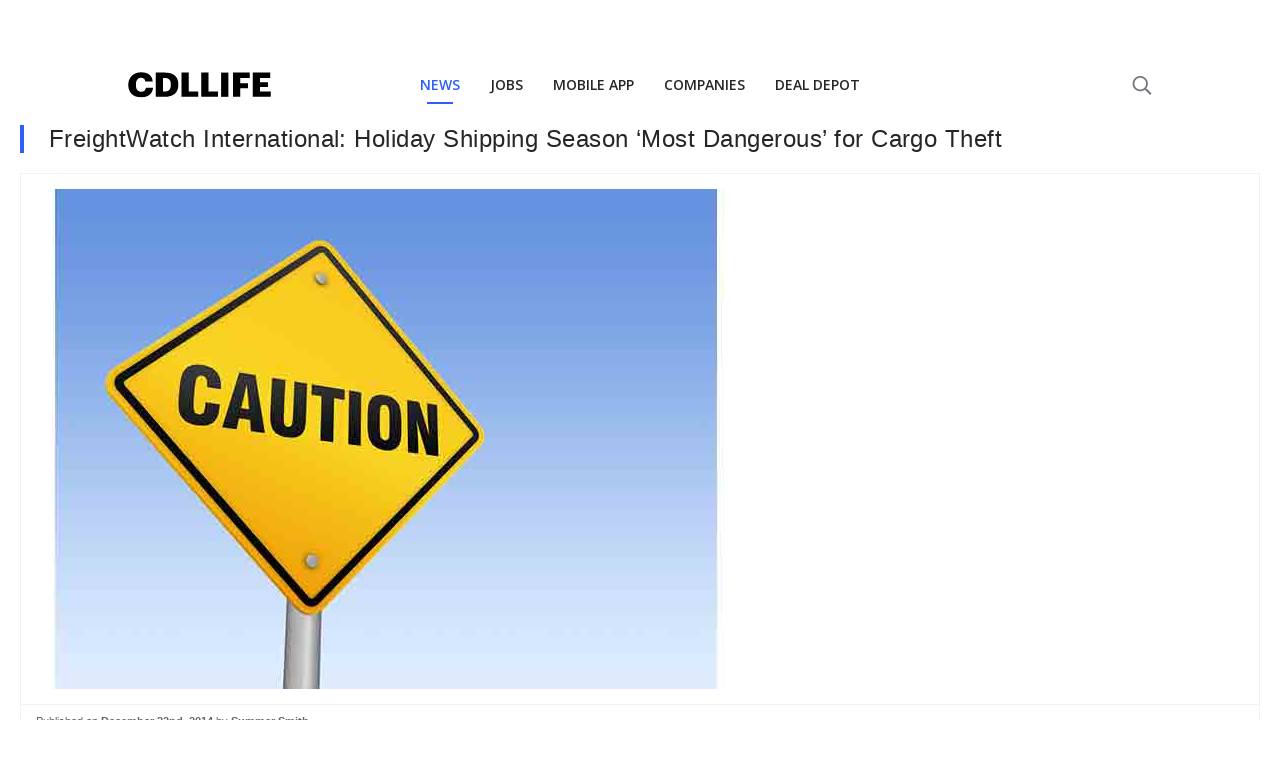

--- FILE ---
content_type: text/html; charset=utf-8
request_url: https://www.google.com/recaptcha/api2/aframe
body_size: 266
content:
<!DOCTYPE HTML><html><head><meta http-equiv="content-type" content="text/html; charset=UTF-8"></head><body><script nonce="ttOZyIHmuo2_eXFcOUP8YQ">/** Anti-fraud and anti-abuse applications only. See google.com/recaptcha */ try{var clients={'sodar':'https://pagead2.googlesyndication.com/pagead/sodar?'};window.addEventListener("message",function(a){try{if(a.source===window.parent){var b=JSON.parse(a.data);var c=clients[b['id']];if(c){var d=document.createElement('img');d.src=c+b['params']+'&rc='+(localStorage.getItem("rc::a")?sessionStorage.getItem("rc::b"):"");window.document.body.appendChild(d);sessionStorage.setItem("rc::e",parseInt(sessionStorage.getItem("rc::e")||0)+1);localStorage.setItem("rc::h",'1768994807237');}}}catch(b){}});window.parent.postMessage("_grecaptcha_ready", "*");}catch(b){}</script></body></html>

--- FILE ---
content_type: text/css
request_url: https://d1njlrysm5vcmk.cloudfront.net/build/bundle.css
body_size: 1286
content:
*{box-sizing:border-box;font-family:-apple-system, BlinkMacSystemFont, 'Segoe UI', Roboto, Oxygen,
      Ubuntu, Cantarell, 'Open Sans', 'Helvetica Neue', sans-serif;color:#222}body,html{margin:0;padding:0}.Ad.svelte-1ov462g{width:100vw;height:100vh;padding:15px}div.a.svelte-1ov462g{text-decoration:none;padding:15px 0;border-bottom:solid 1px #ddd;display:block;cursor:poitner}h2.svelte-1ov462g{color:#2e5ff6;text-decoration:none;margin-bottom:7px;font-size:22px}h2.svelte-1ov462g:hover,h2.svelte-1ov462g:focus{text-decoration:underline}p.svelte-1ov462g{color:#222}body, html{overflow:hidden;height:100vh}.Title.svelte-53vf0g.svelte-53vf0g{font-weight:600;font-size:26px;color:#000000;margin-bottom:0;letter-spacing:1px;height:38px}.Posts.svelte-53vf0g.svelte-53vf0g{display:flex;justify-content:space-between;flex-wrap:wrap;width:100vw;height:calc(100vh - 38px);overflow:hidden}.Post.svelte-53vf0g.svelte-53vf0g{cursor:pointer;width:100%;margin-bottom:10px;display:flex;gap:24px;align-items:center}.Post.svelte-53vf0g .Post-text.svelte-53vf0g{align-self:center;width:75%}.Post-img.svelte-53vf0g.svelte-53vf0g{width:180px;padding-bottom:180px;position:relative;overflow:hidden;flex-shrink:0;border-radius:2px}.Post.svelte-53vf0g img.svelte-53vf0g{position:absolute;top:0;left:0;right:0;bottom:0;object-fit:cover;display:block;width:180px;height:180px;border-radius:2px}p.svelte-53vf0g.svelte-53vf0g{font-weight:bold;font-size:18px;line-height:24px;overflow:hidden;text-overflow:ellipsis;display:-webkit-box;-webkit-line-clamp:2;-webkit-box-orient:vertical;margin:0}p.svelte-53vf0g.svelte-53vf0g:nth-child(2){margin:16px 0}p.source.svelte-53vf0g.svelte-53vf0g{font-weight:600;font-size:13px;line-height:145%;display:flex;align-items:flex-end;color:#73767f;line-height:1.33em;font-weight:600;overflow:hidden;text-overflow:ellipsis;display:-webkit-box;-webkit-line-clamp:2;-webkit-box-orient:vertical}p.source.svelte-53vf0g svg.svelte-53vf0g{display:inline-block;height:1.33em;line-height:1.33em;margin-right:0.3em;transform:translateY(0.3em)}p.excerpt.svelte-53vf0g.svelte-53vf0g{font-weight:normal;font-size:14px;color:#73767f}p.excerpt.svelte-53vf0g *{font-weight:normal;font-size:1em;line-height:1.2em;color:#73767f}p.excerpt.svelte-53vf0g svg.svelte-53vf0g{display:inline-block;height:1.33em;line-height:1.33em;margin-right:0.2em;transform:translateY(0.3em)}.Post-text.is-social.svelte-53vf0g p.excerpt.svelte-53vf0g{font-size:14px;font-weight:400}p.svelte-53vf0g span.svelte-53vf0g{display:inline-block;padding:0px 4px;height:1.4em;line-height:1.4em;margin-right:5px;background:#73767f;border-radius:4px;color:#fff}.Title.is-mobile.svelte-53vf0g.svelte-53vf0g{font-weight:600;font-size:20px;color:#000000;margin-bottom:0;letter-spacing:1px;height:32px}.Posts.is-mobile.svelte-53vf0g.svelte-53vf0g{flex-direction:column;height:calc(100vh - 32px);display:flex}.Posts.is-mobile.svelte-53vf0g .Post.svelte-53vf0g{width:100%;display:flex;margin:0 !important;padding:0;gap:12px}.Posts.is-mobile.svelte-53vf0g .Post .Post-img.svelte-53vf0g{width:96px;padding-bottom:96px;height:0}.Posts.is-mobile.svelte-53vf0g .Post .Post-img img.is-mobile.svelte-53vf0g{position:absolute;top:0;left:0;right:0;bottom:0;object-fit:cover;display:block;width:100%;height:100%;border-radius:2px}.Posts.is-mobile.svelte-53vf0g .Post .Post-text.svelte-53vf0g{display:flex;flex-direction:column;justify-content:space-between}.Posts.is-mobile.svelte-53vf0g .Post .Post-text p.svelte-53vf0g{font-size:14px;line-height:23px;line-height:124%;-webkit-line-clamp:2}.Posts.is-mobile.svelte-53vf0g .Post .Post-text p.svelte-53vf0g:nth-child(2){margin:8px 0px}.Posts.is-mobile.svelte-53vf0g .Post .Post-text p.source.svelte-53vf0g{font-size:12px}.Posts.is-mobile.svelte-53vf0g .Post .Post-text p.excerpt.svelte-53vf0g{font-size:12px}.Posts.is-mobile.svelte-53vf0g .Post .Post-text.is-social p.excerpt.svelte-53vf0g{font-size:14px;font-weight:400}html,body,div,span,applet,object,iframe,h1,h2,h3,h4,h5,h6,p,blockquote,pre,a,abbr,acronym,address,big,cite,code,del,dfn,em,font,img,ins,kbd,q,s,samp,small,strike,strong,sub,sup,tt,var,b,u,i,center,dl,dt,dd,ol,ul,li,fieldset,form,label,legend,table,caption,tbody,tfoot,thead,tr,th,td{vertical-align:baseline;margin:0;padding:0;border:0;outline:0;background:transparent}ol,ul{list-style:none}blockquote,q{quotes:none}blockquote:before,blockquote:after,q:before,q:after{content:'';content:none}:focus{outline:0}ins{text-decoration:none}del{text-decoration:line-through}table{border-collapse:collapse;border-spacing:0}html{height:100%;margin-bottom:1px}body{width:100%;height:100%}div,iframe{position:static}